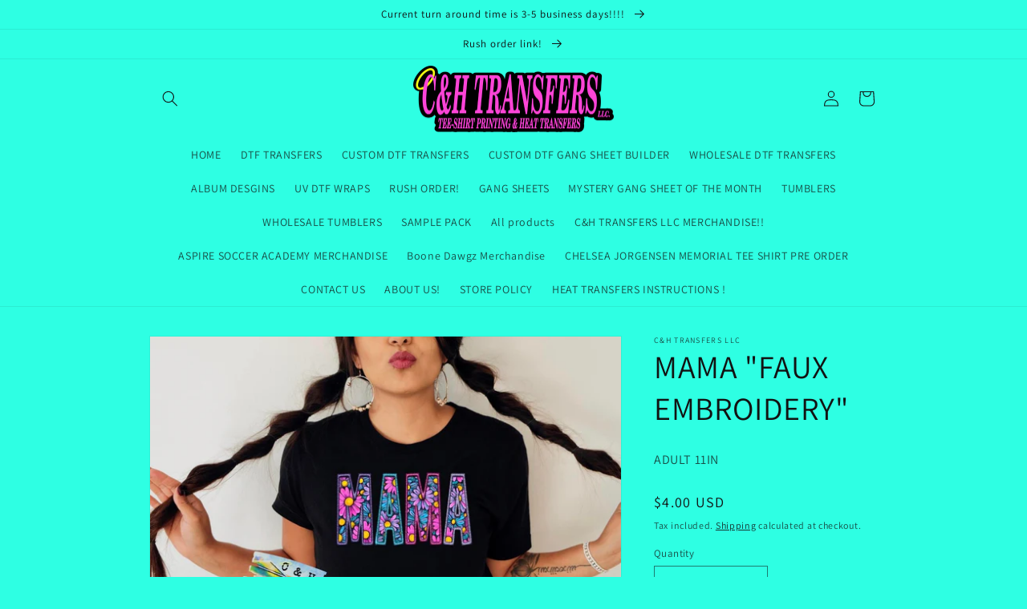

--- FILE ---
content_type: text/html; charset=UTF-8
request_url: https://app.inspon.com/dev-app/backend/api/api.php
body_size: -22
content:
{"product":{"title":"MAMA \"FAUX EMBROIDERY\"","featuredImage":{"id":"gid:\/\/shopify\/ProductImage\/41440531743027"},"options":[{"name":"Title","values":["Default Title"]}],"variants":[{"id":45334615556403,"option1":"Default Title","title":"Default Title","price":"4.00"}]},"collection":[{"title":"DTF TRANSFERS"}]}

--- FILE ---
content_type: text/html; charset=UTF-8
request_url: https://app.inspon.com/dev-app/backend/api/api.php
body_size: 680
content:
{"data":[{"fieldSize":"multiline","fieldname":"CUSTOM BOX","fontColor":"#000000","textColor":"#10fbe4","appVariant":[],"allVariants":true,"borderColor":"#000000","inpFieldType":"both","textFontSize":"16","tooltipColor":"#d22929","inputFontSize":"14","customLanguage":[],"textFieldWidth":"auto","backgroundColor":"#000000","textFieldMinMax":false,"allVariantValues":[],"borderRadiusSize":"14","customPriceAddon":"","placeholderColor":"#10FBE4","productCondition":{"products":["\"GINGERBREAD NAMES\" \"FAUX EMBROIDERY\"","CHEER MOM \"CUSTOM KIDS NAME SLEEVE\"","WEEKENDS COFFEE DANCE COMPS \"CUSTOM POCKET\"","BASEBALL MAMA","SOFTBALL MAMA","BOWS & SOFTBALLS","BASEBALLS BOWS 40.OZ TUMBLER","MYSTERY GANG SHEET OF THE MONTH","THIS MAMA WEARS HER HEART ON HER SLEEVE \"CUSTOM HEARTS WITH CHILDS NAME\"","ADD YOUR NAME & NUMBER TO YOUR APPAREL"],"condition":[],"collection":[],"prodTitleEqual":[],"prodTitleContains":[],"collectionTitleEqual":[],"collectionTitleContains":[]},"textFieldHeading":"Your Personalizations Notes or Request!","thisProductCheck":true,"thisVariantCheck":false,"allConditionCheck":false,"anyConditionCheck":false,"rightToLeftOption":false,"selectedAddonData":[],"textFieldRequired":true,"prodPriceAddonData":{"id":"","price":"","prodId":"","prodType":"","prodTitle":"","variantTitle":""},"textFieldMaxLength":false,"textFieldMinLength":false,"textMaxLengthChars":"50","textMinLengthChars":"10","allConditionVariant":false,"allVariantValuesNew":[],"anyConditionVariant":false,"fieldResizeDisabled":false,"thisCollectionCheck":false,"defaultTextfieldFont":"1","noneConditionVariant":false,"selectedProductsdata":[{"id":"9530753089843","title":"\"GINGERBREAD NAMES\" \"FAUX EMBROIDERY\""},{"id":"9966137246003","title":"CHEER MOM \"CUSTOM KIDS NAME SLEEVE\""},{"id":"9966119059763","title":"WEEKENDS COFFEE DANCE COMPS \"CUSTOM POCKET\""},{"id":"9695021728051","title":"BASEBALL MAMA"},{"id":"9695011143987","title":"SOFTBALL MAMA"},{"id":"9016045601075","title":"BOWS & SOFTBALLS"},{"id":"9016052547891","title":"BASEBALLS BOWS 40.OZ TUMBLER"},{"id":"8216875467059","title":"MYSTERY GANG SHEET OF THE MONTH"},{"id":"8069697732915","title":"THIS MAMA WEARS HER HEART ON HER SLEEVE \"CUSTOM HEARTS WITH CHILDS NAME\""},{"id":"9690115342643","title":"ADD YOUR NAME & NUMBER TO YOUR APPAREL"}],"showOnAllFieldsCheck":false,"textFieldCustomPrice":false,"textFieldPlaceholder":"ENTER YOUR PERSONALIZATIONS NOTES & OR REQUESTS HERE!!","textFieldTranslation":false,"textFieldtoolTipInfo":"Hhghfhf","textFieldtoolTipOption":false,"selectedCollectionsData":[],"textFieldRequiredMessage":"Please enter your personalization before adding this item to your cart this Product requires a personalization","data_id":"113490"}],"image_record":0,"notesAttr":"{\"notes\":false,\"buynowbutton\":false,\"anounceUpd\":false, \"newInstall\": true}","themeVersion":"1.0 theme"}

--- FILE ---
content_type: text/javascript; charset=utf-8
request_url: https://chtransfersllc.com/products/mama-faux-embroidery.js
body_size: 166
content:
{"id":8333232177459,"title":"MAMA \"FAUX EMBROIDERY\"","handle":"mama-faux-embroidery","description":"ADULT 11IN","published_at":"2023-06-07T23:01:00-05:00","created_at":"2023-06-07T23:01:00-05:00","vendor":"C\u0026H TRANSFERS LLC","type":"","tags":[],"price":400,"price_min":400,"price_max":400,"available":true,"price_varies":false,"compare_at_price":null,"compare_at_price_min":0,"compare_at_price_max":0,"compare_at_price_varies":false,"variants":[{"id":45334615556403,"title":"Default Title","option1":"Default Title","option2":null,"option3":null,"sku":"","requires_shipping":true,"taxable":false,"featured_image":null,"available":true,"name":"MAMA \"FAUX EMBROIDERY\"","public_title":null,"options":["Default Title"],"price":400,"weight":0,"compare_at_price":null,"inventory_management":"shopify","barcode":"","requires_selling_plan":false,"selling_plan_allocations":[]}],"images":["\/\/cdn.shopify.com\/s\/files\/1\/0704\/6941\/9315\/files\/IMG_0044.jpg?v=1686196862"],"featured_image":"\/\/cdn.shopify.com\/s\/files\/1\/0704\/6941\/9315\/files\/IMG_0044.jpg?v=1686196862","options":[{"name":"Title","position":1,"values":["Default Title"]}],"url":"\/products\/mama-faux-embroidery","media":[{"alt":null,"id":33805920796979,"position":1,"preview_image":{"aspect_ratio":1.438,"height":1082,"width":1556,"src":"https:\/\/cdn.shopify.com\/s\/files\/1\/0704\/6941\/9315\/files\/IMG_0044.jpg?v=1686196862"},"aspect_ratio":1.438,"height":1082,"media_type":"image","src":"https:\/\/cdn.shopify.com\/s\/files\/1\/0704\/6941\/9315\/files\/IMG_0044.jpg?v=1686196862","width":1556}],"requires_selling_plan":false,"selling_plan_groups":[]}